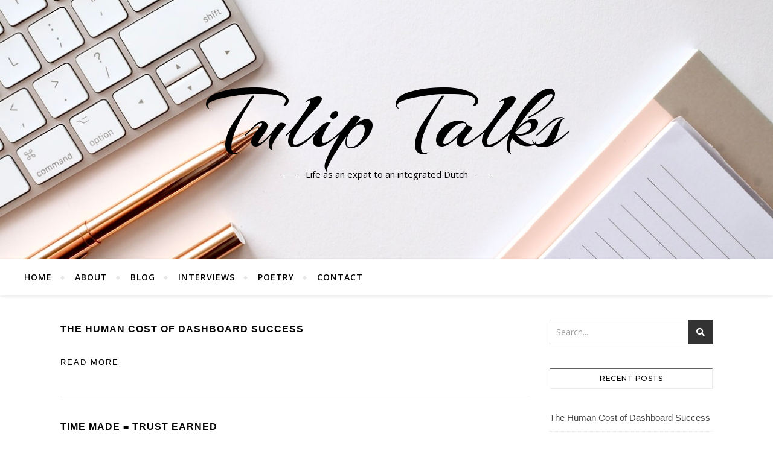

--- FILE ---
content_type: text/html; charset=UTF-8
request_url: https://tuliptalks.nl/author/jkaur/
body_size: 79877
content:
<!DOCTYPE html>
<html lang="en-US">
<head>
	<meta charset="UTF-8">
	<meta name="viewport" content="width=device-width, initial-scale=1.0" />
	<link rel="profile" href="https://gmpg.org/xfn/11">

<meta name='robots' content='index, follow, max-image-preview:large, max-snippet:-1, max-video-preview:-1' />

	<!-- This site is optimized with the Yoast SEO plugin v26.7 - https://yoast.com/wordpress/plugins/seo/ -->
	<title>Jagdeep Kaur, Author at Tulip Talks</title>
	<link rel="canonical" href="https://tuliptalks.nl/author/jkaur/" />
	<link rel="next" href="https://tuliptalks.nl/author/jkaur/page/2/" />
	<meta property="og:locale" content="en_US" />
	<meta property="og:type" content="profile" />
	<meta property="og:title" content="Jagdeep Kaur, Author at Tulip Talks" />
	<meta property="og:url" content="https://tuliptalks.nl/author/jkaur/" />
	<meta property="og:site_name" content="Tulip Talks" />
	<meta property="og:image" content="https://secure.gravatar.com/avatar/a12076525ca4d16c1e77ca5001a02eb3282a9441a7b9f41cef4453eaf7828f97?s=500&d=mm&r=g" />
	<meta name="twitter:card" content="summary_large_image" />
	<script type="application/ld+json" class="yoast-schema-graph">{"@context":"https://schema.org","@graph":[{"@type":"ProfilePage","@id":"https://tuliptalks.nl/author/jkaur/","url":"https://tuliptalks.nl/author/jkaur/","name":"Jagdeep Kaur, Author at Tulip Talks","isPartOf":{"@id":"https://tuliptalks.nl/#website"},"breadcrumb":{"@id":"https://tuliptalks.nl/author/jkaur/#breadcrumb"},"inLanguage":"en-US","potentialAction":[{"@type":"ReadAction","target":["https://tuliptalks.nl/author/jkaur/"]}]},{"@type":"BreadcrumbList","@id":"https://tuliptalks.nl/author/jkaur/#breadcrumb","itemListElement":[{"@type":"ListItem","position":1,"name":"Home","item":"https://tuliptalks.nl/"},{"@type":"ListItem","position":2,"name":"Archives for Jagdeep Kaur"}]},{"@type":"WebSite","@id":"https://tuliptalks.nl/#website","url":"https://tuliptalks.nl/","name":"Tulip Talks","description":"Life as an expat to an integrated Dutch","potentialAction":[{"@type":"SearchAction","target":{"@type":"EntryPoint","urlTemplate":"https://tuliptalks.nl/?s={search_term_string}"},"query-input":{"@type":"PropertyValueSpecification","valueRequired":true,"valueName":"search_term_string"}}],"inLanguage":"en-US"},{"@type":"Person","@id":"https://tuliptalks.nl/#/schema/person/642a2cbdbfd9d5b19246ddb88306a9f1","name":"Jagdeep Kaur","image":{"@type":"ImageObject","inLanguage":"en-US","@id":"https://tuliptalks.nl/#/schema/person/image/","url":"https://secure.gravatar.com/avatar/a12076525ca4d16c1e77ca5001a02eb3282a9441a7b9f41cef4453eaf7828f97?s=96&d=mm&r=g","contentUrl":"https://secure.gravatar.com/avatar/a12076525ca4d16c1e77ca5001a02eb3282a9441a7b9f41cef4453eaf7828f97?s=96&d=mm&r=g","caption":"Jagdeep Kaur"},"mainEntityOfPage":{"@id":"https://tuliptalks.nl/author/jkaur/"}}]}</script>
	<!-- / Yoast SEO plugin. -->


<link rel='dns-prefetch' href='//fonts.googleapis.com' />
<link rel="alternate" type="application/rss+xml" title="Tulip Talks &raquo; Feed" href="https://tuliptalks.nl/feed/" />
<link rel="alternate" type="application/rss+xml" title="Tulip Talks &raquo; Comments Feed" href="https://tuliptalks.nl/comments/feed/" />
<link rel="alternate" type="application/rss+xml" title="Tulip Talks &raquo; Posts by Jagdeep Kaur Feed" href="https://tuliptalks.nl/author/jkaur/feed/" />
<style id='wp-img-auto-sizes-contain-inline-css' type='text/css'>
img:is([sizes=auto i],[sizes^="auto," i]){contain-intrinsic-size:3000px 1500px}
/*# sourceURL=wp-img-auto-sizes-contain-inline-css */
</style>
<link rel='stylesheet' id='hfe-widgets-style-css' href='https://tuliptalks.nl/wp-content/plugins/header-footer-elementor/inc/widgets-css/frontend.css?ver=2.8.1' type='text/css' media='all' />
<style id='wp-emoji-styles-inline-css' type='text/css'>

	img.wp-smiley, img.emoji {
		display: inline !important;
		border: none !important;
		box-shadow: none !important;
		height: 1em !important;
		width: 1em !important;
		margin: 0 0.07em !important;
		vertical-align: -0.1em !important;
		background: none !important;
		padding: 0 !important;
	}
/*# sourceURL=wp-emoji-styles-inline-css */
</style>
<link rel='stylesheet' id='wp-block-library-css' href='https://tuliptalks.nl/wp-includes/css/dist/block-library/style.min.css?ver=6.9' type='text/css' media='all' />
<style id='classic-theme-styles-inline-css' type='text/css'>
/*! This file is auto-generated */
.wp-block-button__link{color:#fff;background-color:#32373c;border-radius:9999px;box-shadow:none;text-decoration:none;padding:calc(.667em + 2px) calc(1.333em + 2px);font-size:1.125em}.wp-block-file__button{background:#32373c;color:#fff;text-decoration:none}
/*# sourceURL=/wp-includes/css/classic-themes.min.css */
</style>
<style id='global-styles-inline-css' type='text/css'>
:root{--wp--preset--aspect-ratio--square: 1;--wp--preset--aspect-ratio--4-3: 4/3;--wp--preset--aspect-ratio--3-4: 3/4;--wp--preset--aspect-ratio--3-2: 3/2;--wp--preset--aspect-ratio--2-3: 2/3;--wp--preset--aspect-ratio--16-9: 16/9;--wp--preset--aspect-ratio--9-16: 9/16;--wp--preset--color--black: #000000;--wp--preset--color--cyan-bluish-gray: #abb8c3;--wp--preset--color--white: #ffffff;--wp--preset--color--pale-pink: #f78da7;--wp--preset--color--vivid-red: #cf2e2e;--wp--preset--color--luminous-vivid-orange: #ff6900;--wp--preset--color--luminous-vivid-amber: #fcb900;--wp--preset--color--light-green-cyan: #7bdcb5;--wp--preset--color--vivid-green-cyan: #00d084;--wp--preset--color--pale-cyan-blue: #8ed1fc;--wp--preset--color--vivid-cyan-blue: #0693e3;--wp--preset--color--vivid-purple: #9b51e0;--wp--preset--gradient--vivid-cyan-blue-to-vivid-purple: linear-gradient(135deg,rgb(6,147,227) 0%,rgb(155,81,224) 100%);--wp--preset--gradient--light-green-cyan-to-vivid-green-cyan: linear-gradient(135deg,rgb(122,220,180) 0%,rgb(0,208,130) 100%);--wp--preset--gradient--luminous-vivid-amber-to-luminous-vivid-orange: linear-gradient(135deg,rgb(252,185,0) 0%,rgb(255,105,0) 100%);--wp--preset--gradient--luminous-vivid-orange-to-vivid-red: linear-gradient(135deg,rgb(255,105,0) 0%,rgb(207,46,46) 100%);--wp--preset--gradient--very-light-gray-to-cyan-bluish-gray: linear-gradient(135deg,rgb(238,238,238) 0%,rgb(169,184,195) 100%);--wp--preset--gradient--cool-to-warm-spectrum: linear-gradient(135deg,rgb(74,234,220) 0%,rgb(151,120,209) 20%,rgb(207,42,186) 40%,rgb(238,44,130) 60%,rgb(251,105,98) 80%,rgb(254,248,76) 100%);--wp--preset--gradient--blush-light-purple: linear-gradient(135deg,rgb(255,206,236) 0%,rgb(152,150,240) 100%);--wp--preset--gradient--blush-bordeaux: linear-gradient(135deg,rgb(254,205,165) 0%,rgb(254,45,45) 50%,rgb(107,0,62) 100%);--wp--preset--gradient--luminous-dusk: linear-gradient(135deg,rgb(255,203,112) 0%,rgb(199,81,192) 50%,rgb(65,88,208) 100%);--wp--preset--gradient--pale-ocean: linear-gradient(135deg,rgb(255,245,203) 0%,rgb(182,227,212) 50%,rgb(51,167,181) 100%);--wp--preset--gradient--electric-grass: linear-gradient(135deg,rgb(202,248,128) 0%,rgb(113,206,126) 100%);--wp--preset--gradient--midnight: linear-gradient(135deg,rgb(2,3,129) 0%,rgb(40,116,252) 100%);--wp--preset--font-size--small: 13px;--wp--preset--font-size--medium: 20px;--wp--preset--font-size--large: 36px;--wp--preset--font-size--x-large: 42px;--wp--preset--spacing--20: 0.44rem;--wp--preset--spacing--30: 0.67rem;--wp--preset--spacing--40: 1rem;--wp--preset--spacing--50: 1.5rem;--wp--preset--spacing--60: 2.25rem;--wp--preset--spacing--70: 3.38rem;--wp--preset--spacing--80: 5.06rem;--wp--preset--shadow--natural: 6px 6px 9px rgba(0, 0, 0, 0.2);--wp--preset--shadow--deep: 12px 12px 50px rgba(0, 0, 0, 0.4);--wp--preset--shadow--sharp: 6px 6px 0px rgba(0, 0, 0, 0.2);--wp--preset--shadow--outlined: 6px 6px 0px -3px rgb(255, 255, 255), 6px 6px rgb(0, 0, 0);--wp--preset--shadow--crisp: 6px 6px 0px rgb(0, 0, 0);}:where(.is-layout-flex){gap: 0.5em;}:where(.is-layout-grid){gap: 0.5em;}body .is-layout-flex{display: flex;}.is-layout-flex{flex-wrap: wrap;align-items: center;}.is-layout-flex > :is(*, div){margin: 0;}body .is-layout-grid{display: grid;}.is-layout-grid > :is(*, div){margin: 0;}:where(.wp-block-columns.is-layout-flex){gap: 2em;}:where(.wp-block-columns.is-layout-grid){gap: 2em;}:where(.wp-block-post-template.is-layout-flex){gap: 1.25em;}:where(.wp-block-post-template.is-layout-grid){gap: 1.25em;}.has-black-color{color: var(--wp--preset--color--black) !important;}.has-cyan-bluish-gray-color{color: var(--wp--preset--color--cyan-bluish-gray) !important;}.has-white-color{color: var(--wp--preset--color--white) !important;}.has-pale-pink-color{color: var(--wp--preset--color--pale-pink) !important;}.has-vivid-red-color{color: var(--wp--preset--color--vivid-red) !important;}.has-luminous-vivid-orange-color{color: var(--wp--preset--color--luminous-vivid-orange) !important;}.has-luminous-vivid-amber-color{color: var(--wp--preset--color--luminous-vivid-amber) !important;}.has-light-green-cyan-color{color: var(--wp--preset--color--light-green-cyan) !important;}.has-vivid-green-cyan-color{color: var(--wp--preset--color--vivid-green-cyan) !important;}.has-pale-cyan-blue-color{color: var(--wp--preset--color--pale-cyan-blue) !important;}.has-vivid-cyan-blue-color{color: var(--wp--preset--color--vivid-cyan-blue) !important;}.has-vivid-purple-color{color: var(--wp--preset--color--vivid-purple) !important;}.has-black-background-color{background-color: var(--wp--preset--color--black) !important;}.has-cyan-bluish-gray-background-color{background-color: var(--wp--preset--color--cyan-bluish-gray) !important;}.has-white-background-color{background-color: var(--wp--preset--color--white) !important;}.has-pale-pink-background-color{background-color: var(--wp--preset--color--pale-pink) !important;}.has-vivid-red-background-color{background-color: var(--wp--preset--color--vivid-red) !important;}.has-luminous-vivid-orange-background-color{background-color: var(--wp--preset--color--luminous-vivid-orange) !important;}.has-luminous-vivid-amber-background-color{background-color: var(--wp--preset--color--luminous-vivid-amber) !important;}.has-light-green-cyan-background-color{background-color: var(--wp--preset--color--light-green-cyan) !important;}.has-vivid-green-cyan-background-color{background-color: var(--wp--preset--color--vivid-green-cyan) !important;}.has-pale-cyan-blue-background-color{background-color: var(--wp--preset--color--pale-cyan-blue) !important;}.has-vivid-cyan-blue-background-color{background-color: var(--wp--preset--color--vivid-cyan-blue) !important;}.has-vivid-purple-background-color{background-color: var(--wp--preset--color--vivid-purple) !important;}.has-black-border-color{border-color: var(--wp--preset--color--black) !important;}.has-cyan-bluish-gray-border-color{border-color: var(--wp--preset--color--cyan-bluish-gray) !important;}.has-white-border-color{border-color: var(--wp--preset--color--white) !important;}.has-pale-pink-border-color{border-color: var(--wp--preset--color--pale-pink) !important;}.has-vivid-red-border-color{border-color: var(--wp--preset--color--vivid-red) !important;}.has-luminous-vivid-orange-border-color{border-color: var(--wp--preset--color--luminous-vivid-orange) !important;}.has-luminous-vivid-amber-border-color{border-color: var(--wp--preset--color--luminous-vivid-amber) !important;}.has-light-green-cyan-border-color{border-color: var(--wp--preset--color--light-green-cyan) !important;}.has-vivid-green-cyan-border-color{border-color: var(--wp--preset--color--vivid-green-cyan) !important;}.has-pale-cyan-blue-border-color{border-color: var(--wp--preset--color--pale-cyan-blue) !important;}.has-vivid-cyan-blue-border-color{border-color: var(--wp--preset--color--vivid-cyan-blue) !important;}.has-vivid-purple-border-color{border-color: var(--wp--preset--color--vivid-purple) !important;}.has-vivid-cyan-blue-to-vivid-purple-gradient-background{background: var(--wp--preset--gradient--vivid-cyan-blue-to-vivid-purple) !important;}.has-light-green-cyan-to-vivid-green-cyan-gradient-background{background: var(--wp--preset--gradient--light-green-cyan-to-vivid-green-cyan) !important;}.has-luminous-vivid-amber-to-luminous-vivid-orange-gradient-background{background: var(--wp--preset--gradient--luminous-vivid-amber-to-luminous-vivid-orange) !important;}.has-luminous-vivid-orange-to-vivid-red-gradient-background{background: var(--wp--preset--gradient--luminous-vivid-orange-to-vivid-red) !important;}.has-very-light-gray-to-cyan-bluish-gray-gradient-background{background: var(--wp--preset--gradient--very-light-gray-to-cyan-bluish-gray) !important;}.has-cool-to-warm-spectrum-gradient-background{background: var(--wp--preset--gradient--cool-to-warm-spectrum) !important;}.has-blush-light-purple-gradient-background{background: var(--wp--preset--gradient--blush-light-purple) !important;}.has-blush-bordeaux-gradient-background{background: var(--wp--preset--gradient--blush-bordeaux) !important;}.has-luminous-dusk-gradient-background{background: var(--wp--preset--gradient--luminous-dusk) !important;}.has-pale-ocean-gradient-background{background: var(--wp--preset--gradient--pale-ocean) !important;}.has-electric-grass-gradient-background{background: var(--wp--preset--gradient--electric-grass) !important;}.has-midnight-gradient-background{background: var(--wp--preset--gradient--midnight) !important;}.has-small-font-size{font-size: var(--wp--preset--font-size--small) !important;}.has-medium-font-size{font-size: var(--wp--preset--font-size--medium) !important;}.has-large-font-size{font-size: var(--wp--preset--font-size--large) !important;}.has-x-large-font-size{font-size: var(--wp--preset--font-size--x-large) !important;}
:where(.wp-block-post-template.is-layout-flex){gap: 1.25em;}:where(.wp-block-post-template.is-layout-grid){gap: 1.25em;}
:where(.wp-block-term-template.is-layout-flex){gap: 1.25em;}:where(.wp-block-term-template.is-layout-grid){gap: 1.25em;}
:where(.wp-block-columns.is-layout-flex){gap: 2em;}:where(.wp-block-columns.is-layout-grid){gap: 2em;}
:root :where(.wp-block-pullquote){font-size: 1.5em;line-height: 1.6;}
/*# sourceURL=global-styles-inline-css */
</style>
<link rel='stylesheet' id='email-subscribers-css' href='https://tuliptalks.nl/wp-content/plugins/email-subscribers/lite/public/css/email-subscribers-public.css?ver=5.9.14' type='text/css' media='all' />
<link rel='stylesheet' id='likebtn_style-css' href='https://tuliptalks.nl/wp-content/plugins/likebtn-like-button/public/css/style.css?ver=6.9' type='text/css' media='all' />
<link rel='stylesheet' id='hfe-style-css' href='https://tuliptalks.nl/wp-content/plugins/header-footer-elementor/assets/css/header-footer-elementor.css?ver=2.8.1' type='text/css' media='all' />
<link rel='stylesheet' id='elementor-icons-css' href='https://tuliptalks.nl/wp-content/plugins/elementor/assets/lib/eicons/css/elementor-icons.min.css?ver=5.45.0' type='text/css' media='all' />
<link rel='stylesheet' id='elementor-frontend-css' href='https://tuliptalks.nl/wp-content/plugins/elementor/assets/css/frontend.min.css?ver=3.34.1' type='text/css' media='all' />
<link rel='stylesheet' id='elementor-post-324-css' href='https://tuliptalks.nl/wp-content/uploads/elementor/css/post-324.css?ver=1768407409' type='text/css' media='all' />
<link rel='stylesheet' id='bard-style-css' href='https://tuliptalks.nl/wp-content/themes/bard/style.css?ver=1.4.9.8' type='text/css' media='all' />
<link rel='stylesheet' id='fontawesome-css' href='https://tuliptalks.nl/wp-content/themes/bard/assets/css/fontawesome/all.min.css?ver=6.9' type='text/css' media='all' />
<link rel='stylesheet' id='fontello-css' href='https://tuliptalks.nl/wp-content/themes/bard/assets/css/fontello.css?ver=6.9' type='text/css' media='all' />
<link rel='stylesheet' id='slick-css' href='https://tuliptalks.nl/wp-content/themes/bard/assets/css/slick.css?ver=6.9' type='text/css' media='all' />
<link rel='stylesheet' id='scrollbar-css' href='https://tuliptalks.nl/wp-content/themes/bard/assets/css/perfect-scrollbar.css?ver=6.9' type='text/css' media='all' />
<link rel='stylesheet' id='bard-woocommerce-css' href='https://tuliptalks.nl/wp-content/themes/bard/assets/css/woocommerce.css?ver=6.9' type='text/css' media='all' />
<link rel='stylesheet' id='bard-responsive-css' href='https://tuliptalks.nl/wp-content/themes/bard/assets/css/responsive.css?ver=6.9' type='text/css' media='all' />
<link rel='stylesheet' id='bard-montserratr-font-css' href='//fonts.googleapis.com/css?family=Montserrat%3A300%2C300i%2C400%2C400i%2C500%2C500i%2C600%2C600i%2C700%2C700i&#038;ver=1.0.0' type='text/css' media='all' />
<link rel='stylesheet' id='bard-opensans-font-css' href='//fonts.googleapis.com/css?family=Open+Sans%3A400%2C400i%2C600%2C600i%2C700%2C700i&#038;ver=1.0.0' type='text/css' media='all' />
<link rel='stylesheet' id='bard-arizonia-font-css' href='//fonts.googleapis.com/css?family=Arizonia%3A300%2C300i%2C400%2C400i%2C500%2C500i%2C600%2C600i%2C700%2C700i&#038;ver=1.0.0' type='text/css' media='all' />
<link rel='stylesheet' id='heateor_sss_frontend_css-css' href='https://tuliptalks.nl/wp-content/plugins/sassy-social-share/public/css/sassy-social-share-public.css?ver=3.3.79' type='text/css' media='all' />
<style id='heateor_sss_frontend_css-inline-css' type='text/css'>
.heateor_sss_button_instagram span.heateor_sss_svg,a.heateor_sss_instagram span.heateor_sss_svg{background:radial-gradient(circle at 30% 107%,#fdf497 0,#fdf497 5%,#fd5949 45%,#d6249f 60%,#285aeb 90%)}.heateor_sss_horizontal_sharing .heateor_sss_svg,.heateor_sss_standard_follow_icons_container .heateor_sss_svg{color:#fff;border-width:0px;border-style:solid;border-color:transparent}.heateor_sss_horizontal_sharing .heateorSssTCBackground{color:#666}.heateor_sss_horizontal_sharing span.heateor_sss_svg:hover,.heateor_sss_standard_follow_icons_container span.heateor_sss_svg:hover{border-color:transparent;}.heateor_sss_vertical_sharing span.heateor_sss_svg,.heateor_sss_floating_follow_icons_container span.heateor_sss_svg{color:#fff;border-width:0px;border-style:solid;border-color:transparent;}.heateor_sss_vertical_sharing .heateorSssTCBackground{color:#666;}.heateor_sss_vertical_sharing span.heateor_sss_svg:hover,.heateor_sss_floating_follow_icons_container span.heateor_sss_svg:hover{border-color:transparent;}@media screen and (max-width:783px) {.heateor_sss_vertical_sharing{display:none!important}}div.heateor_sss_mobile_footer{display:none;}@media screen and (max-width:783px){div.heateor_sss_bottom_sharing .heateorSssTCBackground{background-color:white}div.heateor_sss_bottom_sharing{width:100%!important;left:0!important;}div.heateor_sss_bottom_sharing a{width:11.111111111111% !important;}div.heateor_sss_bottom_sharing .heateor_sss_svg{width: 100% !important;}div.heateor_sss_bottom_sharing div.heateorSssTotalShareCount{font-size:1em!important;line-height:28px!important}div.heateor_sss_bottom_sharing div.heateorSssTotalShareText{font-size:.7em!important;line-height:0px!important}div.heateor_sss_mobile_footer{display:block;height:40px;}.heateor_sss_bottom_sharing{padding:0!important;display:block!important;width:auto!important;bottom:-2px!important;top: auto!important;}.heateor_sss_bottom_sharing .heateor_sss_square_count{line-height:inherit;}.heateor_sss_bottom_sharing .heateorSssSharingArrow{display:none;}.heateor_sss_bottom_sharing .heateorSssTCBackground{margin-right:1.1em!important}}
/*# sourceURL=heateor_sss_frontend_css-inline-css */
</style>
<link rel='stylesheet' id='hfe-elementor-icons-css' href='https://tuliptalks.nl/wp-content/plugins/elementor/assets/lib/eicons/css/elementor-icons.min.css?ver=5.34.0' type='text/css' media='all' />
<link rel='stylesheet' id='hfe-icons-list-css' href='https://tuliptalks.nl/wp-content/plugins/elementor/assets/css/widget-icon-list.min.css?ver=3.24.3' type='text/css' media='all' />
<link rel='stylesheet' id='hfe-social-icons-css' href='https://tuliptalks.nl/wp-content/plugins/elementor/assets/css/widget-social-icons.min.css?ver=3.24.0' type='text/css' media='all' />
<link rel='stylesheet' id='hfe-social-share-icons-brands-css' href='https://tuliptalks.nl/wp-content/plugins/elementor/assets/lib/font-awesome/css/brands.css?ver=5.15.3' type='text/css' media='all' />
<link rel='stylesheet' id='hfe-social-share-icons-fontawesome-css' href='https://tuliptalks.nl/wp-content/plugins/elementor/assets/lib/font-awesome/css/fontawesome.css?ver=5.15.3' type='text/css' media='all' />
<link rel='stylesheet' id='hfe-nav-menu-icons-css' href='https://tuliptalks.nl/wp-content/plugins/elementor/assets/lib/font-awesome/css/solid.css?ver=5.15.3' type='text/css' media='all' />
<link rel='stylesheet' id='eael-general-css' href='https://tuliptalks.nl/wp-content/plugins/essential-addons-for-elementor-lite/assets/front-end/css/view/general.min.css?ver=6.5.7' type='text/css' media='all' />
<link rel='stylesheet' id='elementor-gf-local-roboto-css' href='https://tuliptalks.nl/wp-content/uploads/elementor/google-fonts/css/roboto.css?ver=1742227364' type='text/css' media='all' />
<script type="text/javascript" src="https://tuliptalks.nl/wp-includes/js/jquery/jquery.min.js?ver=3.7.1" id="jquery-core-js"></script>
<script type="text/javascript" src="https://tuliptalks.nl/wp-includes/js/jquery/jquery-migrate.min.js?ver=3.4.1" id="jquery-migrate-js"></script>
<script type="text/javascript" id="jquery-js-after">
/* <![CDATA[ */
!function($){"use strict";$(document).ready(function(){$(this).scrollTop()>100&&$(".hfe-scroll-to-top-wrap").removeClass("hfe-scroll-to-top-hide"),$(window).scroll(function(){$(this).scrollTop()<100?$(".hfe-scroll-to-top-wrap").fadeOut(300):$(".hfe-scroll-to-top-wrap").fadeIn(300)}),$(".hfe-scroll-to-top-wrap").on("click",function(){$("html, body").animate({scrollTop:0},300);return!1})})}(jQuery);
!function($){'use strict';$(document).ready(function(){var bar=$('.hfe-reading-progress-bar');if(!bar.length)return;$(window).on('scroll',function(){var s=$(window).scrollTop(),d=$(document).height()-$(window).height(),p=d? s/d*100:0;bar.css('width',p+'%')});});}(jQuery);
//# sourceURL=jquery-js-after
/* ]]> */
</script>
<script type="text/javascript" id="likebtn_frontend-js-extra">
/* <![CDATA[ */
var likebtn_eh_data = {"ajaxurl":"https://tuliptalks.nl/wp-admin/admin-ajax.php","security":"7527a0878e"};
//# sourceURL=likebtn_frontend-js-extra
/* ]]> */
</script>
<script type="text/javascript" src="https://tuliptalks.nl/wp-content/plugins/likebtn-like-button/public/js/frontend.js?ver=6.9" id="likebtn_frontend-js"></script>
<link rel="https://api.w.org/" href="https://tuliptalks.nl/wp-json/" /><link rel="alternate" title="JSON" type="application/json" href="https://tuliptalks.nl/wp-json/wp/v2/users/1" /><link rel="EditURI" type="application/rsd+xml" title="RSD" href="https://tuliptalks.nl/xmlrpc.php?rsd" />
<meta name="generator" content="WordPress 6.9" />
<style id="bard_dynamic_css">body {background-color: #ffffff;}#top-bar {background-color: #ffffff;}#top-bar a {color: #000000;}#top-bar a:hover,#top-bar li.current-menu-item > a,#top-bar li.current-menu-ancestor > a,#top-bar .sub-menu li.current-menu-item > a,#top-bar .sub-menu li.current-menu-ancestor> a {color: #636363;}#top-menu .sub-menu,#top-menu .sub-menu a {background-color: #ffffff;border-color: rgba(0,0,0, 0.05);}.header-logo a,.site-description,.header-socials-icon {color: #000000;}.site-description:before,.site-description:after {background: #000000;}.header-logo a:hover,.header-socials-icon:hover {color: #111111;}.entry-header {background-color: #ffffff;}#main-nav {background-color: #ffffff;box-shadow: 0px 1px 5px rgba(0,0,0, 0.1);}#main-nav a,#main-nav i,#main-nav #s {color: #000000;}.main-nav-sidebar div span,.sidebar-alt-close-btn span,.btn-tooltip {background-color: #000000;}.btn-tooltip:before {border-top-color: #000000;}#main-nav a:hover,#main-nav i:hover,#main-nav li.current-menu-item > a,#main-nav li.current-menu-ancestor > a,#main-nav .sub-menu li.current-menu-item > a,#main-nav .sub-menu li.current-menu-ancestor > a {color: #636363;}.main-nav-sidebar:hover div span {background-color: #636363;}#main-menu .sub-menu,#main-menu .sub-menu a {background-color: #ffffff;border-color: rgba(0,0,0, 0.05);}#main-nav #s {background-color: #ffffff;}#main-nav #s::-webkit-input-placeholder { /* Chrome/Opera/Safari */color: rgba(0,0,0, 0.7);}#main-nav #s::-moz-placeholder { /* Firefox 19+ */color: rgba(0,0,0, 0.7);}#main-nav #s:-ms-input-placeholder { /* IE 10+ */color: rgba(0,0,0, 0.7);}#main-nav #s:-moz-placeholder { /* Firefox 18- */color: rgba(0,0,0, 0.7);}/* Background */.sidebar-alt,.main-content,.featured-slider-area,#featured-links,.page-content select,.page-content input,.page-content textarea {background-color: #ffffff;}.featured-link .cv-inner {border-color: rgba(255,255,255, 0.4);}.featured-link:hover .cv-inner {border-color: rgba(255,255,255, 0.8);}#featured-links h6 {background-color: #ffffff;color: #000000;}/* Text */.page-content,.page-content select,.page-content input,.page-content textarea,.page-content .post-author a,.page-content .bard-widget a,.page-content .comment-author {color: #464646;}/* Title */.page-content h1,.page-content h2,.page-content h3,.page-content h4,.page-content h5,.page-content h6,.page-content .post-title a,.page-content .post-author a,.page-content .author-description h3 a,.page-content .related-posts h5 a,.page-content .blog-pagination .previous-page a,.page-content .blog-pagination .next-page a,blockquote,.page-content .post-share a,.page-content .read-more a {color: #030303;}.widget_wysija .widget-title h4:after {background-color: #030303;}.page-content .read-more a:hover,.page-content .post-title a:hover {color: rgba(3,3,3, 0.75);}/* Meta */.page-content .post-author,.page-content .post-comments,.page-content .post-date,.page-content .post-meta,.page-content .post-meta a,.page-content .related-post-date,.page-content .comment-meta a,.page-content .author-share a,.page-content .post-tags a,.page-content .tagcloud a,.widget_categories li,.widget_archive li,.ahse-subscribe-box p,.rpwwt-post-author,.rpwwt-post-categories,.rpwwt-post-date,.rpwwt-post-comments-number,.copyright-info,#page-footer .copyright-info a,.footer-menu-container,#page-footer .footer-menu-container a,.single-navigation span,.comment-notes {color: #a1a1a1;}.page-content input::-webkit-input-placeholder { /* Chrome/Opera/Safari */color: #a1a1a1;}.page-content input::-moz-placeholder { /* Firefox 19+ */color: #a1a1a1;}.page-content input:-ms-input-placeholder { /* IE 10+ */color: #a1a1a1;}.page-content input:-moz-placeholder { /* Firefox 18- */color: #a1a1a1;}/* Accent */a,.post-categories,#page-wrap .bard-widget.widget_text a,.scrolltop,.required {color: #636363;}/* Disable TMP.page-content .elementor a,.page-content .elementor a:hover {color: inherit;}*/.ps-container > .ps-scrollbar-y-rail > .ps-scrollbar-y,.read-more a:after {background: #636363;}a:hover,.scrolltop:hover {color: rgba(99,99,99, 0.8);}blockquote {border-color: #636363;}.widget-title h4 {border-top-color: #636363;}/* Selection */::-moz-selection {color: #ffffff;background: #636363;}::selection {color: #ffffff;background: #636363;}/* Border */.page-content .post-footer,.blog-list-style,.page-content .author-description,.page-content .related-posts,.page-content .entry-comments,.page-content .bard-widget li,.page-content #wp-calendar,.page-content #wp-calendar caption,.page-content #wp-calendar tbody td,.page-content .widget_nav_menu li a,.page-content .tagcloud a,.page-content select,.page-content input,.page-content textarea,.post-tags a,.gallery-caption,.wp-caption-text,table tr,table th,table td,pre,.single-navigation {border-color: #e8e8e8;}#main-menu > li:after,.border-divider,hr {background-color: #e8e8e8;}/* Buttons */.widget_search .svg-fa-wrap,.widget_search #searchsubmit,.wp-block-search button,.page-content .submit,.page-content .blog-pagination.numeric a,.page-content .post-password-form input[type="submit"],.page-content .wpcf7 [type="submit"] {color: #ffffff;background-color: #333333;}.page-content .submit:hover,.page-content .blog-pagination.numeric a:hover,.page-content .blog-pagination.numeric span,.page-content .bard-subscribe-box input[type="submit"],.page-content .widget_wysija input[type="submit"],.page-content .post-password-form input[type="submit"]:hover,.page-content .wpcf7 [type="submit"]:hover {color: #ffffff;background-color: #636363;}/* Image Overlay */.image-overlay,#infscr-loading,.page-content h4.image-overlay {color: #ffffff;background-color: rgba(73,73,73, 0.2);}.image-overlay a,.post-slider .prev-arrow,.post-slider .next-arrow,.page-content .image-overlay a,#featured-slider .slider-dots {color: #ffffff;}.slide-caption {background: rgba(255,255,255, 0.95);}#featured-slider .prev-arrow,#featured-slider .next-arrow,#featured-slider .slick-active,.slider-title:after {background: #ffffff;}.footer-socials,.footer-widgets {background: #ffffff;}.instagram-title {background: rgba(255,255,255, 0.85);}#page-footer,#page-footer a,#page-footer select,#page-footer input,#page-footer textarea {color: #222222;}#page-footer #s::-webkit-input-placeholder { /* Chrome/Opera/Safari */color: #222222;}#page-footer #s::-moz-placeholder { /* Firefox 19+ */color: #222222;}#page-footer #s:-ms-input-placeholder { /* IE 10+ */color: #222222;}#page-footer #s:-moz-placeholder { /* Firefox 18- */color: #222222;}/* Title */#page-footer h1,#page-footer h2,#page-footer h3,#page-footer h4,#page-footer h5,#page-footer h6,#page-footer .footer-socials a{color: #111111;}#page-footer a:hover {color: #636363;}/* Border */#page-footer a,#page-footer .bard-widget li,#page-footer #wp-calendar,#page-footer #wp-calendar caption,#page-footer #wp-calendar tbody td,#page-footer .widget_nav_menu li a,#page-footer select,#page-footer input,#page-footer textarea,#page-footer .widget-title h4:before,#page-footer .widget-title h4:after,.alt-widget-title,.footer-widgets {border-color: #e8e8e8;}.sticky,.footer-copyright,.bard-widget.widget_wysija {background-color: #f6f6f6;}.bard-preloader-wrap {background-color: #ffffff;}.boxed-wrapper {max-width: 1160px;}.sidebar-alt {max-width: 340px;left: -340px; padding: 85px 35px 0px;}.sidebar-left,.sidebar-right {width: 302px;}.main-container {width: calc(100% - 302px);width: -webkit-calc(100% - 302px);}#top-bar > div,#main-nav > div,#featured-links,.main-content,.page-footer-inner,.featured-slider-area.boxed-wrapper {padding-left: 40px;padding-right: 40px;}.blog-list-style {width: 100%;padding-bottom: 35px;}.blog-list-style .has-post-thumbnail .post-media {float: left;max-width: 300px;width: 100%;}.blog-list-style .has-post-thumbnail .post-content-wrap {width: calc(100% - 300px);width: -webkit-calc(100% - 300px);float: left;padding-left: 32px;}.blog-list-style .post-header, .blog-list-style .read-more {text-align: left;}.bard-instagram-widget #sb_instagram {max-width: none !important;}.bard-instagram-widget #sbi_images {display: -webkit-box;display: -ms-flexbox;display: flex;}.bard-instagram-widget #sbi_images .sbi_photo {height: auto !important;}.bard-instagram-widget #sbi_images .sbi_photo img {display: block !important;}.bard-widget #sbi_images .sbi_photo {height: auto !important;}.bard-widget #sbi_images .sbi_photo img {display: block !important;}@media screen and ( max-width: 979px ) {.top-bar-socials {float: none !important;}.top-bar-socials a {line-height: 40px !important;}}.entry-header {height: 450px;background-image: url(https://tuliptalks.nl/wp-content/uploads/2020/05/photo-1542435503-956c469947f6.jpg);background-size: cover;}.entry-header {background-position: center center;}.logo-img {max-width: 500px;}#main-nav {text-align: left;}.main-nav-buttons { float: left; margin-right: 20px;}.main-nav-icons { float: right; margin-left: 20px;}#main-menu {padding-left: 0 !important;}#featured-links .featured-link {margin-right: 25px;}#featured-links .featured-link:last-of-type {margin-right: 0;}#featured-links .featured-link {width: calc( (100% - -25px) / 0 - 1px);width: -webkit-calc( (100% - -25px) / 0- 1px);}.featured-link:nth-child(1) .cv-inner {display: none;}.featured-link:nth-child(2) .cv-inner {display: none;}.featured-link:nth-child(3) .cv-inner {display: none;}.blog-grid > li {display: inline-block;vertical-align: top;margin-right: 32px;margin-bottom: 35px;}.blog-grid > li.blog-grid-style {width: calc((100% - 32px ) /2 - 1px);width: -webkit-calc((100% - 32px ) /2 - 1px);}@media screen and ( min-width: 979px ) {.blog-grid > .blog-list-style:nth-last-of-type(-n+1) {margin-bottom: 0;}.blog-grid > .blog-grid-style:nth-last-of-type(-n+2) { margin-bottom: 0;}}@media screen and ( max-width: 640px ) {.blog-grid > li:nth-last-of-type(-n+1) {margin-bottom: 0;}}.blog-grid > li:nth-of-type(2n+2) {margin-right: 0;}.sidebar-right {padding-left: 32px;}@media screen and ( max-width: 768px ) {#featured-links {display: none;}}@media screen and ( max-width: 640px ) {.related-posts {display: none;}}.header-logo a {font-family: 'Arizonia';}#top-menu li a {font-family: 'Open Sans';}#main-menu li a {font-family: 'Open Sans';}#mobile-menu li {font-family: 'Open Sans';}#top-menu li a,#main-menu li a,#mobile-menu li {text-transform: uppercase;}.footer-widgets .page-footer-inner > .bard-widget {width: 30%;margin-right: 5%;}.footer-widgets .page-footer-inner > .bard-widget:nth-child(3n+3) {margin-right: 0;}.footer-widgets .page-footer-inner > .bard-widget:nth-child(3n+4) {clear: both;}.woocommerce div.product .stock,.woocommerce div.product p.price,.woocommerce div.product span.price,.woocommerce ul.products li.product .price,.woocommerce-Reviews .woocommerce-review__author,.woocommerce form .form-row .required,.woocommerce form .form-row.woocommerce-invalid label,.woocommerce .page-content div.product .woocommerce-tabs ul.tabs li a {color: #464646;}.woocommerce a.remove:hover {color: #464646 !important;}.woocommerce a.remove,.woocommerce .product_meta,.page-content .woocommerce-breadcrumb,.page-content .woocommerce-review-link,.page-content .woocommerce-breadcrumb a,.page-content .woocommerce-MyAccount-navigation-link a,.woocommerce .woocommerce-info:before,.woocommerce .page-content .woocommerce-result-count,.woocommerce-page .page-content .woocommerce-result-count,.woocommerce-Reviews .woocommerce-review__published-date,.woocommerce .product_list_widget .quantity,.woocommerce .widget_products .amount,.woocommerce .widget_price_filter .price_slider_amount,.woocommerce .widget_recently_viewed_products .amount,.woocommerce .widget_top_rated_products .amount,.woocommerce .widget_recent_reviews .reviewer {color: #a1a1a1;}.woocommerce a.remove {color: #a1a1a1 !important;}p.demo_store,.woocommerce-store-notice,.woocommerce span.onsale { background-color: #636363;}.woocommerce .star-rating::before,.woocommerce .star-rating span::before,.woocommerce .page-content ul.products li.product .button,.page-content .woocommerce ul.products li.product .button,.page-content .woocommerce-MyAccount-navigation-link.is-active a,.page-content .woocommerce-MyAccount-navigation-link a:hover,.woocommerce-message::before { color: #636363;}.woocommerce form.login,.woocommerce form.register,.woocommerce-account fieldset,.woocommerce form.checkout_coupon,.woocommerce .woocommerce-info,.woocommerce .woocommerce-error,.woocommerce .woocommerce-message,.woocommerce .widget_shopping_cart .total,.woocommerce.widget_shopping_cart .total,.woocommerce-Reviews .comment_container,.woocommerce-cart #payment ul.payment_methods,#add_payment_method #payment ul.payment_methods,.woocommerce-checkout #payment ul.payment_methods,.woocommerce div.product .woocommerce-tabs ul.tabs::before,.woocommerce div.product .woocommerce-tabs ul.tabs::after,.woocommerce div.product .woocommerce-tabs ul.tabs li,.woocommerce .woocommerce-MyAccount-navigation-link,.select2-container--default .select2-selection--single {border-color: #e8e8e8;}.woocommerce-cart #payment,#add_payment_method #payment,.woocommerce-checkout #payment,.woocommerce .woocommerce-info,.woocommerce .woocommerce-error,.woocommerce .woocommerce-message,.woocommerce div.product .woocommerce-tabs ul.tabs li {background-color: rgba(232,232,232, 0.3);}.woocommerce-cart #payment div.payment_box::before,#add_payment_method #payment div.payment_box::before,.woocommerce-checkout #payment div.payment_box::before {border-color: rgba(232,232,232, 0.5);}.woocommerce-cart #payment div.payment_box,#add_payment_method #payment div.payment_box,.woocommerce-checkout #payment div.payment_box {background-color: rgba(232,232,232, 0.5);}.page-content .woocommerce input.button,.page-content .woocommerce a.button,.page-content .woocommerce a.button.alt,.page-content .woocommerce button.button.alt,.page-content .woocommerce input.button.alt,.page-content .woocommerce #respond input#submit.alt,.woocommerce .page-content .widget_product_search input[type="submit"],.woocommerce .page-content .woocommerce-message .button,.woocommerce .page-content a.button.alt,.woocommerce .page-content button.button.alt,.woocommerce .page-content #respond input#submit,.woocommerce .page-content .widget_price_filter .button,.woocommerce .page-content .woocommerce-message .button,.woocommerce-page .page-content .woocommerce-message .button {color: #ffffff;background-color: #333333;}.page-content .woocommerce input.button:hover,.page-content .woocommerce a.button:hover,.page-content .woocommerce a.button.alt:hover,.page-content .woocommerce button.button.alt:hover,.page-content .woocommerce input.button.alt:hover,.page-content .woocommerce #respond input#submit.alt:hover,.woocommerce .page-content .woocommerce-message .button:hover,.woocommerce .page-content a.button.alt:hover,.woocommerce .page-content button.button.alt:hover,.woocommerce .page-content #respond input#submit:hover,.woocommerce .page-content .widget_price_filter .button:hover,.woocommerce .page-content .woocommerce-message .button:hover,.woocommerce-page .page-content .woocommerce-message .button:hover {color: #ffffff;background-color: #636363;}#loadFacebookG{width:35px;height:35px;display:block;position:relative;margin:auto}.facebook_blockG{background-color:#00a9ff;border:1px solid #00a9ff;float:left;height:25px;margin-left:2px;width:7px;opacity:.1;animation-name:bounceG;-o-animation-name:bounceG;-ms-animation-name:bounceG;-webkit-animation-name:bounceG;-moz-animation-name:bounceG;animation-duration:1.235s;-o-animation-duration:1.235s;-ms-animation-duration:1.235s;-webkit-animation-duration:1.235s;-moz-animation-duration:1.235s;animation-iteration-count:infinite;-o-animation-iteration-count:infinite;-ms-animation-iteration-count:infinite;-webkit-animation-iteration-count:infinite;-moz-animation-iteration-count:infinite;animation-direction:normal;-o-animation-direction:normal;-ms-animation-direction:normal;-webkit-animation-direction:normal;-moz-animation-direction:normal;transform:scale(0.7);-o-transform:scale(0.7);-ms-transform:scale(0.7);-webkit-transform:scale(0.7);-moz-transform:scale(0.7)}#blockG_1{animation-delay:.3695s;-o-animation-delay:.3695s;-ms-animation-delay:.3695s;-webkit-animation-delay:.3695s;-moz-animation-delay:.3695s}#blockG_2{animation-delay:.496s;-o-animation-delay:.496s;-ms-animation-delay:.496s;-webkit-animation-delay:.496s;-moz-animation-delay:.496s}#blockG_3{animation-delay:.6125s;-o-animation-delay:.6125s;-ms-animation-delay:.6125s;-webkit-animation-delay:.6125s;-moz-animation-delay:.6125s}@keyframes bounceG{0%{transform:scale(1.2);opacity:1}100%{transform:scale(0.7);opacity:.1}}@-o-keyframes bounceG{0%{-o-transform:scale(1.2);opacity:1}100%{-o-transform:scale(0.7);opacity:.1}}@-ms-keyframes bounceG{0%{-ms-transform:scale(1.2);opacity:1}100%{-ms-transform:scale(0.7);opacity:.1}}@-webkit-keyframes bounceG{0%{-webkit-transform:scale(1.2);opacity:1}100%{-webkit-transform:scale(0.7);opacity:.1}}@-moz-keyframes bounceG{0%{-moz-transform:scale(1.2);opacity:1}100%{-moz-transform:scale(0.7);opacity:.1}}</style><meta name="generator" content="Elementor 3.34.1; features: additional_custom_breakpoints; settings: css_print_method-external, google_font-enabled, font_display-auto">
<style type="text/css">.recentcomments a{display:inline !important;padding:0 !important;margin:0 !important;}</style>			<style>
				.e-con.e-parent:nth-of-type(n+4):not(.e-lazyloaded):not(.e-no-lazyload),
				.e-con.e-parent:nth-of-type(n+4):not(.e-lazyloaded):not(.e-no-lazyload) * {
					background-image: none !important;
				}
				@media screen and (max-height: 1024px) {
					.e-con.e-parent:nth-of-type(n+3):not(.e-lazyloaded):not(.e-no-lazyload),
					.e-con.e-parent:nth-of-type(n+3):not(.e-lazyloaded):not(.e-no-lazyload) * {
						background-image: none !important;
					}
				}
				@media screen and (max-height: 640px) {
					.e-con.e-parent:nth-of-type(n+2):not(.e-lazyloaded):not(.e-no-lazyload),
					.e-con.e-parent:nth-of-type(n+2):not(.e-lazyloaded):not(.e-no-lazyload) * {
						background-image: none !important;
					}
				}
			</style>
			</head>

<body data-rsssl=1 class="archive author author-jkaur author-1 wp-embed-responsive wp-theme-bard ehf-template-bard ehf-stylesheet-bard ally-default elementor-default elementor-kit-324">
	
	<!-- Preloader -->
	
	<!-- Page Wrapper -->
	<div id="page-wrap">

		<!-- Boxed Wrapper -->
		<div id="page-header" >

		
	<div class="entry-header" data-parallax="" data-image="https://tuliptalks.nl/wp-content/uploads/2020/05/photo-1542435503-956c469947f6.jpg">
		<div class="cv-outer">
		<div class="cv-inner">

			<div class="header-logo">
				
									
										<a href="https://tuliptalks.nl/">Tulip Talks</a>
					
								
								<p class="site-description">Life as an expat to an integrated Dutch</p>
								
			</div>

			
	<div class="header-socials">

		
		
		
		
	</div>

	
		</div>
		</div>
	</div>

	
<div id="main-nav" class="clear-fix">

	<div >	
		
		<div class="main-nav-buttons">

			<!-- Alt Sidebar Icon -->
			
			<!-- Random Post Button -->			
						
		</div>

		<!-- Icons -->
		<div class="main-nav-icons">
					</div>


		<!-- Mobile Menu Button -->
		<span class="mobile-menu-btn">
			<i class="fas fa-chevron-down"></i>
		</span>

		<nav class="main-menu-container"><ul id="main-menu" class=""><li id="menu-item-303" class="menu-item menu-item-type-custom menu-item-object-custom menu-item-home menu-item-303"><a href="https://tuliptalks.nl/">Home</a></li>
<li id="menu-item-13" class="menu-item menu-item-type-post_type menu-item-object-page menu-item-has-children menu-item-13"><a href="https://tuliptalks.nl/about/">About</a>
<ul class="sub-menu">
	<li id="menu-item-1058" class="menu-item menu-item-type-post_type menu-item-object-page menu-item-1058"><a href="https://tuliptalks.nl/home/">Tulip Talks- Roots and Reflections</a></li>
</ul>
</li>
<li id="menu-item-234" class="menu-item menu-item-type-post_type menu-item-object-page current_page_parent menu-item-234"><a href="https://tuliptalks.nl/blog/">Blog</a></li>
<li id="menu-item-621" class="menu-item menu-item-type-post_type menu-item-object-page menu-item-has-children menu-item-621"><a href="https://tuliptalks.nl/interviews/">Interviews</a>
<ul class="sub-menu">
	<li id="menu-item-764" class="menu-item menu-item-type-post_type menu-item-object-page menu-item-764"><a href="https://tuliptalks.nl/talk_with_mehra/">Candid talks on Dutch integration with the dynamic Mehras</a></li>
	<li id="menu-item-714" class="menu-item menu-item-type-post_type menu-item-object-page menu-item-714"><a href="https://tuliptalks.nl/meet-madelein-smit-cio-evbox/">Interview with Madelein Smit : CIO , EVBox</a></li>
	<li id="menu-item-622" class="menu-item menu-item-type-post_type menu-item-object-page menu-item-622"><a href="https://tuliptalks.nl/asha-pradeep-owner-apsphere-and-ashapradeep-photography/">Meet Asha Pradeep</a></li>
	<li id="menu-item-651" class="menu-item menu-item-type-post_type menu-item-object-page menu-item-651"><a href="https://tuliptalks.nl/cherry-heung-owner-cherry-travel-tours/">Cherry Heung- Owner Cherry Travel Tours</a></li>
</ul>
</li>
<li id="menu-item-40" class="menu-item menu-item-type-post_type menu-item-object-page menu-item-has-children menu-item-40"><a href="https://tuliptalks.nl/poetry/">Poetry</a>
<ul class="sub-menu">
	<li id="menu-item-754" class="menu-item menu-item-type-post_type menu-item-object-page menu-item-754"><a href="https://tuliptalks.nl/miss-you-dad/">Miss you… Dad</a></li>
	<li id="menu-item-679" class="menu-item menu-item-type-post_type menu-item-object-page menu-item-679"><a href="https://tuliptalks.nl/its-all-in-you/">It’s all in YOU…</a></li>
	<li id="menu-item-487" class="menu-item menu-item-type-post_type menu-item-object-page menu-item-487"><a href="https://tuliptalks.nl/reflections-of-the-magical-spell/">Reflections of the magical spell…</a></li>
	<li id="menu-item-489" class="menu-item menu-item-type-post_type menu-item-object-page menu-item-489"><a href="https://tuliptalks.nl/dad-the-eternal-superman/">Dad- The Eternal Superman</a></li>
	<li id="menu-item-541" class="menu-item menu-item-type-post_type menu-item-object-page menu-item-541"><a href="https://tuliptalks.nl/the-other-side-of-the-pandemic-the-reset-model/">The other side of the Pandemic- The Reset Model</a></li>
	<li id="menu-item-488" class="menu-item menu-item-type-post_type menu-item-object-page menu-item-488"><a href="https://tuliptalks.nl/hot-or-cold/">Hot Or Cold?</a></li>
</ul>
</li>
<li id="menu-item-300" class="menu-item menu-item-type-post_type menu-item-object-page menu-item-300"><a href="https://tuliptalks.nl/contact/">Contact</a></li>
</ul></nav><nav class="mobile-menu-container"><ul id="mobile-menu" class=""><li class="menu-item menu-item-type-custom menu-item-object-custom menu-item-home menu-item-303"><a href="https://tuliptalks.nl/">Home</a></li>
<li class="menu-item menu-item-type-post_type menu-item-object-page menu-item-has-children menu-item-13"><a href="https://tuliptalks.nl/about/">About</a>
<ul class="sub-menu">
	<li class="menu-item menu-item-type-post_type menu-item-object-page menu-item-1058"><a href="https://tuliptalks.nl/home/">Tulip Talks- Roots and Reflections</a></li>
</ul>
</li>
<li class="menu-item menu-item-type-post_type menu-item-object-page current_page_parent menu-item-234"><a href="https://tuliptalks.nl/blog/">Blog</a></li>
<li class="menu-item menu-item-type-post_type menu-item-object-page menu-item-has-children menu-item-621"><a href="https://tuliptalks.nl/interviews/">Interviews</a>
<ul class="sub-menu">
	<li class="menu-item menu-item-type-post_type menu-item-object-page menu-item-764"><a href="https://tuliptalks.nl/talk_with_mehra/">Candid talks on Dutch integration with the dynamic Mehras</a></li>
	<li class="menu-item menu-item-type-post_type menu-item-object-page menu-item-714"><a href="https://tuliptalks.nl/meet-madelein-smit-cio-evbox/">Interview with Madelein Smit : CIO , EVBox</a></li>
	<li class="menu-item menu-item-type-post_type menu-item-object-page menu-item-622"><a href="https://tuliptalks.nl/asha-pradeep-owner-apsphere-and-ashapradeep-photography/">Meet Asha Pradeep</a></li>
	<li class="menu-item menu-item-type-post_type menu-item-object-page menu-item-651"><a href="https://tuliptalks.nl/cherry-heung-owner-cherry-travel-tours/">Cherry Heung- Owner Cherry Travel Tours</a></li>
</ul>
</li>
<li class="menu-item menu-item-type-post_type menu-item-object-page menu-item-has-children menu-item-40"><a href="https://tuliptalks.nl/poetry/">Poetry</a>
<ul class="sub-menu">
	<li class="menu-item menu-item-type-post_type menu-item-object-page menu-item-754"><a href="https://tuliptalks.nl/miss-you-dad/">Miss you… Dad</a></li>
	<li class="menu-item menu-item-type-post_type menu-item-object-page menu-item-679"><a href="https://tuliptalks.nl/its-all-in-you/">It’s all in YOU…</a></li>
	<li class="menu-item menu-item-type-post_type menu-item-object-page menu-item-487"><a href="https://tuliptalks.nl/reflections-of-the-magical-spell/">Reflections of the magical spell…</a></li>
	<li class="menu-item menu-item-type-post_type menu-item-object-page menu-item-489"><a href="https://tuliptalks.nl/dad-the-eternal-superman/">Dad- The Eternal Superman</a></li>
	<li class="menu-item menu-item-type-post_type menu-item-object-page menu-item-541"><a href="https://tuliptalks.nl/the-other-side-of-the-pandemic-the-reset-model/">The other side of the Pandemic- The Reset Model</a></li>
	<li class="menu-item menu-item-type-post_type menu-item-object-page menu-item-488"><a href="https://tuliptalks.nl/hot-or-cold/">Hot Or Cold?</a></li>
</ul>
</li>
<li class="menu-item menu-item-type-post_type menu-item-object-page menu-item-300"><a href="https://tuliptalks.nl/contact/">Contact</a></li>
 </ul></nav>
	</div>

</div><!-- #main-nav -->


		</div><!-- .boxed-wrapper -->

		<!-- Page Content -->
		<div class="page-content">
			
			
<div class="main-content clear-fix boxed-wrapper" data-layout="list-rsidebar" data-sidebar-sticky="">
	
	
	<div class="main-container">

				
		<ul class="blog-grid">

		<li class="blog-list-style"><article id="post-1076" class="blog-post clear-fix post-1076 post type-post status-publish format-standard hentry category-business category-human-resources category-leadership-development category-manager-vs-leader category-organization-growth category-personal-growth category-training tag-employee-engagement tag-feedback-culture tag-feedback-culture-workplace-climate-respect-at-work-korn-ferry-styles-and-climate-employee-engagement-psychological-safety-results-vs-people-management tag-https-www-kornferry-com-capabilities-leadership-professional-development-training-certification-leadership-styles-and-climate tag-korn-ferry-styles-and-climate tag-leadership-development tag-psychological-safety tag-results-vs-people-management tag-workplace-climate">
				
	<div class="post-media">
		<a href="https://tuliptalks.nl/2025/10/02/when-numbers-shine-but-people-shrink/"></a>
			</div>

	<div class="post-content-wrap">
		<header class="post-header">

			
						<h2 class="post-title">
				<a href="https://tuliptalks.nl/2025/10/02/when-numbers-shine-but-people-shrink/">The Human Cost of Dashboard Success</a>
			</h2>
			
			<div class="post-meta clear-fix">

				
				
								
			</div>
			
		</header>

		
		<div class="read-more">
			<a href="https://tuliptalks.nl/2025/10/02/when-numbers-shine-but-people-shrink/">read more</a>
		</div>
		
	</div>

	
</article></li><li class="blog-list-style"><article id="post-1045" class="blog-post clear-fix post-1045 post type-post status-publish format-standard hentry category-business category-human-resources category-leadership-development category-personal-growth tag-growthmindset tag-leadership tag-personal-growth-reflections tag-personalgrowth tag-replytime tag-trust tag-trustingrelationships tag-trustinworkplace tag-workplaceethics tag-workplaceinsights">
				
	<div class="post-media">
		<a href="https://tuliptalks.nl/2025/09/15/reply-time-the-new-kpi-trust/"></a>
			</div>

	<div class="post-content-wrap">
		<header class="post-header">

			
						<h2 class="post-title">
				<a href="https://tuliptalks.nl/2025/09/15/reply-time-the-new-kpi-trust/">Time Made = Trust Earned</a>
			</h2>
			
			<div class="post-meta clear-fix">

				
				
								
			</div>
			
		</header>

		
		<div class="read-more">
			<a href="https://tuliptalks.nl/2025/09/15/reply-time-the-new-kpi-trust/">read more</a>
		</div>
		
	</div>

	
</article></li><li class="blog-list-style"><article id="post-1038" class="blog-post clear-fix post-1038 post type-post status-publish format-standard hentry category-business category-human-resources category-leadership-development category-life-lessons category-personal-growth tag-breaking-free-from-proving-yourself tag-chasing-happiness-vs-living tag-finding-meaning-beyond-success tag-growthmindset tag-leadership tag-leadership-development tag-leading-change tag-lessons-from-slowing-down tag-life-beyond-the-chase tag-personal-growth-reflections tag-self-worth-without-applause tag-silence-and-self-discovery tag-stopping-the-need-for-validation tag-when-the-chase-ends">
				
	<div class="post-media">
		<a href="https://tuliptalks.nl/2025/08/27/when-the-chase-ends/"></a>
			</div>

	<div class="post-content-wrap">
		<header class="post-header">

			
						<h2 class="post-title">
				<a href="https://tuliptalks.nl/2025/08/27/when-the-chase-ends/">When The Chase Ends</a>
			</h2>
			
			<div class="post-meta clear-fix">

				
				
								
			</div>
			
		</header>

		
		<div class="read-more">
			<a href="https://tuliptalks.nl/2025/08/27/when-the-chase-ends/">read more</a>
		</div>
		
	</div>

	
</article></li><li class="blog-list-style"><article id="post-1034" class="blog-post clear-fix post-1034 post type-post status-publish format-standard hentry category-business category-facilitation category-human-resources category-leadership-development category-organization-growth category-teamwork category-training tag-effective-facilitation tag-leadership tag-leadership-development tag-leading-change tag-learning-and-development tag-learning-that-sticks tag-training-that-sticks">
				
	<div class="post-media">
		<a href="https://tuliptalks.nl/2025/07/18/beyond-the-deck-dont-just-train-transform/"></a>
			</div>

	<div class="post-content-wrap">
		<header class="post-header">

			
						<h2 class="post-title">
				<a href="https://tuliptalks.nl/2025/07/18/beyond-the-deck-dont-just-train-transform/">Beyond the Deck: Don&#8217;t just Train- Transform</a>
			</h2>
			
			<div class="post-meta clear-fix">

				
				
								
			</div>
			
		</header>

		
		<div class="read-more">
			<a href="https://tuliptalks.nl/2025/07/18/beyond-the-deck-dont-just-train-transform/">read more</a>
		</div>
		
	</div>

	
</article></li><li class="blog-list-style"><article id="post-1030" class="blog-post clear-fix post-1030 post type-post status-publish format-standard hentry category-business category-human-resources category-leadership-development category-teamwork">
				
	<div class="post-media">
		<a href="https://tuliptalks.nl/2025/06/11/when-hr-is-hands-on-with-strategy-not-just-hand-in-hand-with-it-the-ripple-effect-transforms-entire-organizations/"></a>
			</div>

	<div class="post-content-wrap">
		<header class="post-header">

			
						<h2 class="post-title">
				<a href="https://tuliptalks.nl/2025/06/11/when-hr-is-hands-on-with-strategy-not-just-hand-in-hand-with-it-the-ripple-effect-transforms-entire-organizations/">The Ripple Effect</a>
			</h2>
			
			<div class="post-meta clear-fix">

				
				
								
			</div>
			
		</header>

		
		<div class="read-more">
			<a href="https://tuliptalks.nl/2025/06/11/when-hr-is-hands-on-with-strategy-not-just-hand-in-hand-with-it-the-ripple-effect-transforms-entire-organizations/">read more</a>
		</div>
		
	</div>

	
</article></li><li class="blog-list-style"><article id="post-1001" class="blog-post clear-fix post-1001 post type-post status-publish format-standard hentry category-leadership-development category-teamwork">
				
	<div class="post-media">
		<a href="https://tuliptalks.nl/2025/02/24/leadership-teamwork-ceramic-printing-more-connected-than-you-think/"></a>
			</div>

	<div class="post-content-wrap">
		<header class="post-header">

			
						<h2 class="post-title">
				<a href="https://tuliptalks.nl/2025/02/24/leadership-teamwork-ceramic-printing-more-connected-than-you-think/">Leadership, Teamwork &amp; Ceramic Printing – More Connected Than You Think!</a>
			</h2>
			
			<div class="post-meta clear-fix">

				
				
								
			</div>
			
		</header>

		
		<div class="read-more">
			<a href="https://tuliptalks.nl/2025/02/24/leadership-teamwork-ceramic-printing-more-connected-than-you-think/">read more</a>
		</div>
		
	</div>

	
</article></li><li class="blog-list-style"><article id="post-995" class="blog-post clear-fix post-995 post type-post status-publish format-standard hentry category-leadership-development tag-dutch tag-dutch-culture tag-focusing-on-the-future tag-leading-change tag-moving-on tag-new-year-resolution tag-realizations tag-team-effectiveness tag-togetherness">
				
	<div class="post-media">
		<a href="https://tuliptalks.nl/2025/01/14/how-i-learned-to-move-on-and-focus-on-what-matters/"></a>
			</div>

	<div class="post-content-wrap">
		<header class="post-header">

			
						<h2 class="post-title">
				<a href="https://tuliptalks.nl/2025/01/14/how-i-learned-to-move-on-and-focus-on-what-matters/">How I learned to move on and focus on what matters</a>
			</h2>
			
			<div class="post-meta clear-fix">

				
				
								
			</div>
			
		</header>

		
		<div class="read-more">
			<a href="https://tuliptalks.nl/2025/01/14/how-i-learned-to-move-on-and-focus-on-what-matters/">read more</a>
		</div>
		
	</div>

	
</article></li><li class="blog-list-style"><article id="post-984" class="blog-post clear-fix post-984 post type-post status-publish format-standard hentry category-leadership-development tag-growthmindset tag-leader tag-leadership tag-leadership-development tag-redefining-leadership">
				
	<div class="post-media">
		<a href="https://tuliptalks.nl/2024/12/16/redefining-leadership/"></a>
			</div>

	<div class="post-content-wrap">
		<header class="post-header">

			
						<h2 class="post-title">
				<a href="https://tuliptalks.nl/2024/12/16/redefining-leadership/">Redefining Leadership</a>
			</h2>
			
			<div class="post-meta clear-fix">

				
				
								
			</div>
			
		</header>

		
		<div class="read-more">
			<a href="https://tuliptalks.nl/2024/12/16/redefining-leadership/">read more</a>
		</div>
		
	</div>

	
</article></li><li class="blog-list-style"><article id="post-978" class="blog-post clear-fix post-978 post type-post status-publish format-standard hentry category-uncategorized">
				
	<div class="post-media">
		<a href="https://tuliptalks.nl/2024/09/30/starting-over-how-embracing-diversity-and-change-shaped-my-career-path/"></a>
			</div>

	<div class="post-content-wrap">
		<header class="post-header">

			
						<h2 class="post-title">
				<a href="https://tuliptalks.nl/2024/09/30/starting-over-how-embracing-diversity-and-change-shaped-my-career-path/">&#8220;Starting Over&#8221;- How embracing diversity and change shaped my career path</a>
			</h2>
			
			<div class="post-meta clear-fix">

				
				
								
			</div>
			
		</header>

		
		<div class="read-more">
			<a href="https://tuliptalks.nl/2024/09/30/starting-over-how-embracing-diversity-and-change-shaped-my-career-path/">read more</a>
		</div>
		
	</div>

	
</article></li><li class="blog-list-style"><article id="post-968" class="blog-post clear-fix post-968 post type-post status-publish format-standard hentry category-leadership-development tag-boldness tag-collaboration tag-deltaworks tag-growthmindset tag-innovation tag-leadership tag-leadership-development tag-leadership-lessons tag-teamwork tag-vision">
				
	<div class="post-media">
		<a href="https://tuliptalks.nl/2024/09/18/leadership-lessons-from-the-delta-works/"></a>
			</div>

	<div class="post-content-wrap">
		<header class="post-header">

			
						<h2 class="post-title">
				<a href="https://tuliptalks.nl/2024/09/18/leadership-lessons-from-the-delta-works/">Leadership Lessons from the Delta Works</a>
			</h2>
			
			<div class="post-meta clear-fix">

				
				
								
			</div>
			
		</header>

		
		<div class="read-more">
			<a href="https://tuliptalks.nl/2024/09/18/leadership-lessons-from-the-delta-works/">read more</a>
		</div>
		
	</div>

	
</article></li>
		</ul>

		
<nav class="blog-pagination clear-fix default" data-max-pages="3" data-loading="Loading..." >

<div class="previous-page"><a href="https://tuliptalks.nl/author/jkaur/page/2/" ><i class="fas fa-long-arrow-alt-left"></i>&nbsp;Older Posts</a></div>
</nav>
	</div><!-- .main-container -->

	
<div class="sidebar-right-wrap">
	<aside class="sidebar-right">
		<div id="search-2" class="bard-widget widget_search"><form role="search" method="get" id="searchform" class="clear-fix" action="https://tuliptalks.nl/"><input type="search" name="s" id="s" placeholder="Search..." data-placeholder="Type then hit Enter..." value="" /><span class="svg-fa-wrap"><i class="fa fa-search"></i></span><input type="submit" id="searchsubmit" value="st" /></form></div>
		<div id="recent-posts-2" class="bard-widget widget_recent_entries">
		<div class="widget-title"><h4>Recent Posts</h4></div>
		<ul>
											<li>
					<a href="https://tuliptalks.nl/2025/10/02/when-numbers-shine-but-people-shrink/">The Human Cost of Dashboard Success</a>
									</li>
											<li>
					<a href="https://tuliptalks.nl/2025/09/15/reply-time-the-new-kpi-trust/">Time Made = Trust Earned</a>
									</li>
											<li>
					<a href="https://tuliptalks.nl/2025/08/27/when-the-chase-ends/">When The Chase Ends</a>
									</li>
											<li>
					<a href="https://tuliptalks.nl/2025/07/18/beyond-the-deck-dont-just-train-transform/">Beyond the Deck: Don&#8217;t just Train- Transform</a>
									</li>
											<li>
					<a href="https://tuliptalks.nl/2025/06/11/when-hr-is-hands-on-with-strategy-not-just-hand-in-hand-with-it-the-ripple-effect-transforms-entire-organizations/">The Ripple Effect</a>
									</li>
					</ul>

		</div><div id="recent-comments-2" class="bard-widget widget_recent_comments"><div class="widget-title"><h4>Recent Comments</h4></div><ul id="recentcomments"><li class="recentcomments"><span class="comment-author-link"><a href="http://boyarka-inform.com/" class="url" rel="ugc external nofollow">boyarka</a></span> on <a href="https://tuliptalks.nl/2025/09/15/reply-time-the-new-kpi-trust/#comment-84">Time Made = Trust Earned</a></li><li class="recentcomments"><span class="comment-author-link">Andy Manning</span> on <a href="https://tuliptalks.nl/2025/06/11/when-hr-is-hands-on-with-strategy-not-just-hand-in-hand-with-it-the-ripple-effect-transforms-entire-organizations/#comment-66">The Ripple Effect</a></li><li class="recentcomments"><span class="comment-author-link">Alpa Dama</span> on <a href="https://tuliptalks.nl/2023/04/21/to-get-the-most-out-of-yourself-you-need-to-tune-yourself-regularly-just-like-a-musical-instrument-needs-regular-tuning/#comment-46">To get the most out of yourself you need to tune yourself regularly, just like a musical instrument needs regular tuning</a></li><li class="recentcomments"><span class="comment-author-link">Prof.Gurdeep Kaur Dheer 'Gul'</span> on <a href="https://tuliptalks.nl/2022/04/30/diversity-and-inclusiondi-is-it-a-sham-or-for-real%ef%bf%bc/#comment-45">Diversity and Inclusion(D&#038;I)- Is it a sham or for real?￼</a></li><li class="recentcomments"><span class="comment-author-link">Harbash Kaur</span> on <a href="https://tuliptalks.nl/2022/04/30/diversity-and-inclusiondi-is-it-a-sham-or-for-real%ef%bf%bc/#comment-44">Diversity and Inclusion(D&#038;I)- Is it a sham or for real?￼</a></li></ul></div><div id="archives-2" class="bard-widget widget_archive"><div class="widget-title"><h4>Archives</h4></div>
			<ul>
					<li><a href='https://tuliptalks.nl/2025/10/'>October 2025</a></li>
	<li><a href='https://tuliptalks.nl/2025/09/'>September 2025</a></li>
	<li><a href='https://tuliptalks.nl/2025/08/'>August 2025</a></li>
	<li><a href='https://tuliptalks.nl/2025/07/'>July 2025</a></li>
	<li><a href='https://tuliptalks.nl/2025/06/'>June 2025</a></li>
	<li><a href='https://tuliptalks.nl/2025/02/'>February 2025</a></li>
	<li><a href='https://tuliptalks.nl/2025/01/'>January 2025</a></li>
	<li><a href='https://tuliptalks.nl/2024/12/'>December 2024</a></li>
	<li><a href='https://tuliptalks.nl/2024/09/'>September 2024</a></li>
	<li><a href='https://tuliptalks.nl/2023/12/'>December 2023</a></li>
	<li><a href='https://tuliptalks.nl/2023/11/'>November 2023</a></li>
	<li><a href='https://tuliptalks.nl/2023/04/'>April 2023</a></li>
	<li><a href='https://tuliptalks.nl/2022/04/'>April 2022</a></li>
	<li><a href='https://tuliptalks.nl/2021/09/'>September 2021</a></li>
	<li><a href='https://tuliptalks.nl/2021/07/'>July 2021</a></li>
	<li><a href='https://tuliptalks.nl/2021/05/'>May 2021</a></li>
	<li><a href='https://tuliptalks.nl/2021/04/'>April 2021</a></li>
	<li><a href='https://tuliptalks.nl/2021/03/'>March 2021</a></li>
	<li><a href='https://tuliptalks.nl/2020/12/'>December 2020</a></li>
	<li><a href='https://tuliptalks.nl/2020/08/'>August 2020</a></li>
	<li><a href='https://tuliptalks.nl/2020/07/'>July 2020</a></li>
	<li><a href='https://tuliptalks.nl/2020/06/'>June 2020</a></li>
	<li><a href='https://tuliptalks.nl/2020/05/'>May 2020</a></li>
			</ul>

			</div><div id="categories-2" class="bard-widget widget_categories"><div class="widget-title"><h4>Categories</h4></div>
			<ul>
					<li class="cat-item cat-item-30"><a href="https://tuliptalks.nl/category/business/">Business</a>
</li>
	<li class="cat-item cat-item-31"><a href="https://tuliptalks.nl/category/leadership-development/facilitation/">Facilitation</a>
</li>
	<li class="cat-item cat-item-29"><a href="https://tuliptalks.nl/category/human-resources/">Human Resources</a>
</li>
	<li class="cat-item cat-item-15"><a href="https://tuliptalks.nl/category/leadership-development/">Leadership Development</a>
</li>
	<li class="cat-item cat-item-49"><a href="https://tuliptalks.nl/category/personal-growth/life-lessons/">Life lessons</a>
</li>
	<li class="cat-item cat-item-64"><a href="https://tuliptalks.nl/category/manager-vs-leader/">Manager Vs Leader</a>
</li>
	<li class="cat-item cat-item-33"><a href="https://tuliptalks.nl/category/organization-growth/">Organization Growth</a>
</li>
	<li class="cat-item cat-item-48"><a href="https://tuliptalks.nl/category/personal-growth/">Personal Growth</a>
</li>
	<li class="cat-item cat-item-28"><a href="https://tuliptalks.nl/category/teamwork/">Teamwork</a>
</li>
	<li class="cat-item cat-item-32"><a href="https://tuliptalks.nl/category/leadership-development/training/">Training</a>
</li>
	<li class="cat-item cat-item-1"><a href="https://tuliptalks.nl/category/uncategorized/">Uncategorized</a>
</li>
			</ul>

			</div><div id="meta-2" class="bard-widget widget_meta"><div class="widget-title"><h4>Meta</h4></div>
		<ul>
						<li><a rel="nofollow" href="https://tuliptalks.nl/wp-login.php">Log in</a></li>
			<li><a href="https://tuliptalks.nl/feed/">Entries feed</a></li>
			<li><a href="https://tuliptalks.nl/comments/feed/">Comments feed</a></li>

			<li><a href="https://wordpress.org/">WordPress.org</a></li>
		</ul>

		</div>	</aside>
</div>
</div>

		</div><!-- .page-content -->

		<!-- Page Footer -->
		<footer id="page-footer" class="clear-fix">
				
			<div class="footer-instagram-widget">
	</div>
<div class="footer-widgets clear-fix">
	<div class="page-footer-inner boxed-wrapper">
		<div id="email-subscribers-form-2" class="bard-widget widget_email-subscribers-form"><div class="alt-widget-title"><h4> Subscribe to my blog </h4></div><div class="emaillist" id="es_form_f1-n1"><form action="/author/jkaur/#es_form_f1-n1" method="post" class="es_subscription_form es_shortcode_form  es_ajax_subscription_form" id="es_subscription_form_69681db8c4bfb" data-source="ig-es" data-form-id="1"><div class="es-field-wrap"><label>Name*<br /><input type="text" name="esfpx_name" class="ig_es_form_field_name" placeholder="" value="" required="required" /></label></div><div class="es-field-wrap ig-es-form-field"><label class="es-field-label">Email*<br /><input class="es_required_field es_txt_email ig_es_form_field_email ig-es-form-input" type="email" name="esfpx_email" value="" placeholder="" required="required" /></label></div><input type="hidden" name="esfpx_lists[]" value="51303db453aa" /><input type="hidden" name="esfpx_form_id" value="1" /><input type="hidden" name="es" value="subscribe" />
			<input type="hidden" name="esfpx_es_form_identifier" value="f1-n1" />
			<input type="hidden" name="esfpx_es_email_page" value="968" />
			<input type="hidden" name="esfpx_es_email_page_url" value="https://tuliptalks.nl/2024/09/18/leadership-lessons-from-the-delta-works/" />
			<input type="hidden" name="esfpx_status" value="Unconfirmed" />
			<input type="hidden" name="esfpx_es-subscribe" id="es-subscribe-69681db8c4bfb" value="6dc9283762" />
			<label style="position:absolute;top:-99999px;left:-99999px;z-index:-99;" aria-hidden="true"><span hidden>Please leave this field empty.</span><input type="email" name="esfpx_es_hp_email" class="es_required_field" tabindex="-1" autocomplete="-1" value="" /></label><input type="submit" name="submit" class="es_subscription_form_submit es_submit_button es_textbox_button" id="es_subscription_form_submit_69681db8c4bfb" value="Subscribe" /><span class="es_spinner_image" id="spinner-image"><img src="https://tuliptalks.nl/wp-content/plugins/email-subscribers/lite/public/images/spinner.gif" alt="Loading" /></span></form><span class="es_subscription_message " id="es_subscription_message_69681db8c4bfb" role="alert" aria-live="assertive"></span></div></div>	</div>
</div>			
			<div class="footer-copyright">

				<div class="page-footer-inner boxed-wrapper">
					
					<!-- Footer Logo -->
										
					<div class="copyright-info">
						
						<span class="credit">
							Bard Theme by <a href="https://wp-royal-themes.com/"><a href="https://wp-royal-themes.com/">WP Royal</a>.</a>						</span>

											</div>
			
										<span class="scrolltop">
						<span class="icon-angle-up"></span>
						<span>Back to top</span>
					</span>
										
				</div>

			</div><!-- .boxed-wrapper -->

		</footer><!-- #page-footer -->

	</div><!-- #page-wrap -->

    <!-- LikeBtn.com BEGIN -->
    <script type="text/javascript">var likebtn_wl = 1; (function(d, e, s) {a = d.createElement(e);m = d.getElementsByTagName(e)[0];a.async = 1;a.src = s;m.parentNode.insertBefore(a, m)})(document, 'script', '//w.likebtn.com/js/w/widget.js'); if (typeof(LikeBtn) != "undefined") { LikeBtn.init(); }</script>
    <!-- LikeBtn.com END -->
            <script type="speculationrules">
{"prefetch":[{"source":"document","where":{"and":[{"href_matches":"/*"},{"not":{"href_matches":["/wp-*.php","/wp-admin/*","/wp-content/uploads/*","/wp-content/*","/wp-content/plugins/*","/wp-content/themes/bard/*","/*\\?(.+)"]}},{"not":{"selector_matches":"a[rel~=\"nofollow\"]"}},{"not":{"selector_matches":".no-prefetch, .no-prefetch a"}}]},"eagerness":"conservative"}]}
</script>
			<script>
				const registerAllyAction = () => {
					if ( ! window?.elementorAppConfig?.hasPro || ! window?.elementorFrontend?.utils?.urlActions ) {
						return;
					}

					elementorFrontend.utils.urlActions.addAction( 'allyWidget:open', () => {
						if ( window?.ea11yWidget?.widget?.open ) {
							window.ea11yWidget.widget.open();
						}
					} );
				};

				const waitingLimit = 30;
				let retryCounter = 0;

				const waitForElementorPro = () => {
					return new Promise( ( resolve ) => {
						const intervalId = setInterval( () => {
							if ( retryCounter === waitingLimit ) {
								resolve( null );
							}

							retryCounter++;

							if ( window.elementorFrontend && window?.elementorFrontend?.utils?.urlActions ) {
								clearInterval( intervalId );
								resolve( window.elementorFrontend );
							}
								}, 100 ); // Check every 100 milliseconds for availability of elementorFrontend
					});
				};

				waitForElementorPro().then( () => { registerAllyAction(); });
			</script>
						<script>
				const lazyloadRunObserver = () => {
					const lazyloadBackgrounds = document.querySelectorAll( `.e-con.e-parent:not(.e-lazyloaded)` );
					const lazyloadBackgroundObserver = new IntersectionObserver( ( entries ) => {
						entries.forEach( ( entry ) => {
							if ( entry.isIntersecting ) {
								let lazyloadBackground = entry.target;
								if( lazyloadBackground ) {
									lazyloadBackground.classList.add( 'e-lazyloaded' );
								}
								lazyloadBackgroundObserver.unobserve( entry.target );
							}
						});
					}, { rootMargin: '200px 0px 200px 0px' } );
					lazyloadBackgrounds.forEach( ( lazyloadBackground ) => {
						lazyloadBackgroundObserver.observe( lazyloadBackground );
					} );
				};
				const events = [
					'DOMContentLoaded',
					'elementor/lazyload/observe',
				];
				events.forEach( ( event ) => {
					document.addEventListener( event, lazyloadRunObserver );
				} );
			</script>
			<script type="text/javascript" id="email-subscribers-js-extra">
/* <![CDATA[ */
var es_data = {"messages":{"es_empty_email_notice":"Please enter email address","es_rate_limit_notice":"You need to wait for some time before subscribing again","es_single_optin_success_message":"Successfully Subscribed.","es_email_exists_notice":"Email Address already exists!","es_unexpected_error_notice":"Oops.. Unexpected error occurred.","es_invalid_email_notice":"Invalid email address","es_try_later_notice":"Please try after some time"},"es_ajax_url":"https://tuliptalks.nl/wp-admin/admin-ajax.php"};
//# sourceURL=email-subscribers-js-extra
/* ]]> */
</script>
<script type="text/javascript" src="https://tuliptalks.nl/wp-content/plugins/email-subscribers/lite/public/js/email-subscribers-public.js?ver=5.9.14" id="email-subscribers-js"></script>
<script type="text/javascript" src="https://tuliptalks.nl/wp-content/themes/bard/assets/js/custom-plugins.js?ver=6.9" id="bard-plugins-js"></script>
<script type="text/javascript" src="https://tuliptalks.nl/wp-content/themes/bard/assets/js/custom-scripts.js?ver=6.9" id="bard-custom-scripts-js"></script>
<script type="text/javascript" id="heateor_sss_sharing_js-js-before">
/* <![CDATA[ */
function heateorSssLoadEvent(e) {var t=window.onload;if (typeof window.onload!="function") {window.onload=e}else{window.onload=function() {t();e()}}};	var heateorSssSharingAjaxUrl = 'https://tuliptalks.nl/wp-admin/admin-ajax.php', heateorSssCloseIconPath = 'https://tuliptalks.nl/wp-content/plugins/sassy-social-share/public/../images/close.png', heateorSssPluginIconPath = 'https://tuliptalks.nl/wp-content/plugins/sassy-social-share/public/../images/logo.png', heateorSssHorizontalSharingCountEnable = 0, heateorSssVerticalSharingCountEnable = 0, heateorSssSharingOffset = -10; var heateorSssMobileStickySharingEnabled = 1;var heateorSssCopyLinkMessage = "Link copied.";var heateorSssUrlCountFetched = [], heateorSssSharesText = 'Shares', heateorSssShareText = 'Share';function heateorSssPopup(e) {window.open(e,"popUpWindow","height=400,width=600,left=400,top=100,resizable,scrollbars,toolbar=0,personalbar=0,menubar=no,location=no,directories=no,status")}
//# sourceURL=heateor_sss_sharing_js-js-before
/* ]]> */
</script>
<script type="text/javascript" src="https://tuliptalks.nl/wp-content/plugins/sassy-social-share/public/js/sassy-social-share-public.js?ver=3.3.79" id="heateor_sss_sharing_js-js"></script>
<script type="text/javascript" id="eael-general-js-extra">
/* <![CDATA[ */
var localize = {"ajaxurl":"https://tuliptalks.nl/wp-admin/admin-ajax.php","nonce":"c874cc5e7c","i18n":{"added":"Added ","compare":"Compare","loading":"Loading..."},"eael_translate_text":{"required_text":"is a required field","invalid_text":"Invalid","billing_text":"Billing","shipping_text":"Shipping","fg_mfp_counter_text":"of"},"page_permalink":"https://tuliptalks.nl/2025/10/02/when-numbers-shine-but-people-shrink/","cart_redirectition":"","cart_page_url":"","el_breakpoints":{"mobile":{"label":"Mobile Portrait","value":767,"default_value":767,"direction":"max","is_enabled":true},"mobile_extra":{"label":"Mobile Landscape","value":880,"default_value":880,"direction":"max","is_enabled":false},"tablet":{"label":"Tablet Portrait","value":1024,"default_value":1024,"direction":"max","is_enabled":true},"tablet_extra":{"label":"Tablet Landscape","value":1200,"default_value":1200,"direction":"max","is_enabled":false},"laptop":{"label":"Laptop","value":1366,"default_value":1366,"direction":"max","is_enabled":false},"widescreen":{"label":"Widescreen","value":2400,"default_value":2400,"direction":"min","is_enabled":false}}};
//# sourceURL=eael-general-js-extra
/* ]]> */
</script>
<script type="text/javascript" src="https://tuliptalks.nl/wp-content/plugins/essential-addons-for-elementor-lite/assets/front-end/js/view/general.min.js?ver=6.5.7" id="eael-general-js"></script>
<script id="wp-emoji-settings" type="application/json">
{"baseUrl":"https://s.w.org/images/core/emoji/17.0.2/72x72/","ext":".png","svgUrl":"https://s.w.org/images/core/emoji/17.0.2/svg/","svgExt":".svg","source":{"concatemoji":"https://tuliptalks.nl/wp-includes/js/wp-emoji-release.min.js?ver=6.9"}}
</script>
<script type="module">
/* <![CDATA[ */
/*! This file is auto-generated */
const a=JSON.parse(document.getElementById("wp-emoji-settings").textContent),o=(window._wpemojiSettings=a,"wpEmojiSettingsSupports"),s=["flag","emoji"];function i(e){try{var t={supportTests:e,timestamp:(new Date).valueOf()};sessionStorage.setItem(o,JSON.stringify(t))}catch(e){}}function c(e,t,n){e.clearRect(0,0,e.canvas.width,e.canvas.height),e.fillText(t,0,0);t=new Uint32Array(e.getImageData(0,0,e.canvas.width,e.canvas.height).data);e.clearRect(0,0,e.canvas.width,e.canvas.height),e.fillText(n,0,0);const a=new Uint32Array(e.getImageData(0,0,e.canvas.width,e.canvas.height).data);return t.every((e,t)=>e===a[t])}function p(e,t){e.clearRect(0,0,e.canvas.width,e.canvas.height),e.fillText(t,0,0);var n=e.getImageData(16,16,1,1);for(let e=0;e<n.data.length;e++)if(0!==n.data[e])return!1;return!0}function u(e,t,n,a){switch(t){case"flag":return n(e,"\ud83c\udff3\ufe0f\u200d\u26a7\ufe0f","\ud83c\udff3\ufe0f\u200b\u26a7\ufe0f")?!1:!n(e,"\ud83c\udde8\ud83c\uddf6","\ud83c\udde8\u200b\ud83c\uddf6")&&!n(e,"\ud83c\udff4\udb40\udc67\udb40\udc62\udb40\udc65\udb40\udc6e\udb40\udc67\udb40\udc7f","\ud83c\udff4\u200b\udb40\udc67\u200b\udb40\udc62\u200b\udb40\udc65\u200b\udb40\udc6e\u200b\udb40\udc67\u200b\udb40\udc7f");case"emoji":return!a(e,"\ud83e\u1fac8")}return!1}function f(e,t,n,a){let r;const o=(r="undefined"!=typeof WorkerGlobalScope&&self instanceof WorkerGlobalScope?new OffscreenCanvas(300,150):document.createElement("canvas")).getContext("2d",{willReadFrequently:!0}),s=(o.textBaseline="top",o.font="600 32px Arial",{});return e.forEach(e=>{s[e]=t(o,e,n,a)}),s}function r(e){var t=document.createElement("script");t.src=e,t.defer=!0,document.head.appendChild(t)}a.supports={everything:!0,everythingExceptFlag:!0},new Promise(t=>{let n=function(){try{var e=JSON.parse(sessionStorage.getItem(o));if("object"==typeof e&&"number"==typeof e.timestamp&&(new Date).valueOf()<e.timestamp+604800&&"object"==typeof e.supportTests)return e.supportTests}catch(e){}return null}();if(!n){if("undefined"!=typeof Worker&&"undefined"!=typeof OffscreenCanvas&&"undefined"!=typeof URL&&URL.createObjectURL&&"undefined"!=typeof Blob)try{var e="postMessage("+f.toString()+"("+[JSON.stringify(s),u.toString(),c.toString(),p.toString()].join(",")+"));",a=new Blob([e],{type:"text/javascript"});const r=new Worker(URL.createObjectURL(a),{name:"wpTestEmojiSupports"});return void(r.onmessage=e=>{i(n=e.data),r.terminate(),t(n)})}catch(e){}i(n=f(s,u,c,p))}t(n)}).then(e=>{for(const n in e)a.supports[n]=e[n],a.supports.everything=a.supports.everything&&a.supports[n],"flag"!==n&&(a.supports.everythingExceptFlag=a.supports.everythingExceptFlag&&a.supports[n]);var t;a.supports.everythingExceptFlag=a.supports.everythingExceptFlag&&!a.supports.flag,a.supports.everything||((t=a.source||{}).concatemoji?r(t.concatemoji):t.wpemoji&&t.twemoji&&(r(t.twemoji),r(t.wpemoji)))});
//# sourceURL=https://tuliptalks.nl/wp-includes/js/wp-emoji-loader.min.js
/* ]]> */
</script>

</body>
</html>

--- FILE ---
content_type: text/css
request_url: https://tuliptalks.nl/wp-content/uploads/elementor/css/post-324.css?ver=1768407409
body_size: 1703
content:
.elementor-kit-324{--e-global-color-primary:#6EC1E4;--e-global-color-secondary:#54595F;--e-global-color-text:#7A7A7A;--e-global-color-accent:#61CE70;--e-global-color-560f44bd:#4054B2;--e-global-color-5413f277:#23A455;--e-global-color-772925c1:#000;--e-global-color-3d7666c4:#FFF;--e-global-typography-primary-font-family:"Helvetica";--e-global-typography-primary-font-weight:600;--e-global-typography-secondary-font-family:"Helvetica";--e-global-typography-secondary-font-weight:400;--e-global-typography-text-font-family:"Helvetica";--e-global-typography-text-font-weight:400;--e-global-typography-accent-font-family:"Helvetica";--e-global-typography-accent-font-weight:500;font-family:"Helvetica", Sans-serif;}.elementor-kit-324 h1{font-family:"Helvetica", Sans-serif;}.elementor-kit-324 h2{font-family:"Helvetica", Sans-serif;}.elementor-kit-324 h3{font-family:"Helvetica", Sans-serif;}.elementor-kit-324 h4{font-family:"Helvetica", Sans-serif;}.elementor-kit-324 h5{font-family:"Helvetica", Sans-serif;}.elementor-kit-324 h6{font-family:"Helvetica", Sans-serif;}.elementor-kit-324 button,.elementor-kit-324 input[type="button"],.elementor-kit-324 input[type="submit"],.elementor-kit-324 .elementor-button{font-family:"Roboto", Sans-serif;}.elementor-section.elementor-section-boxed > .elementor-container{max-width:1140px;}.e-con{--container-max-width:1140px;}.elementor-widget:not(:last-child){margin-block-end:20px;}.elementor-element{--widgets-spacing:20px 20px;--widgets-spacing-row:20px;--widgets-spacing-column:20px;}{}h1.entry-title{display:var(--page-title-display);}@media(max-width:1024px){.elementor-section.elementor-section-boxed > .elementor-container{max-width:1024px;}.e-con{--container-max-width:1024px;}}@media(max-width:767px){.elementor-section.elementor-section-boxed > .elementor-container{max-width:767px;}.e-con{--container-max-width:767px;}}